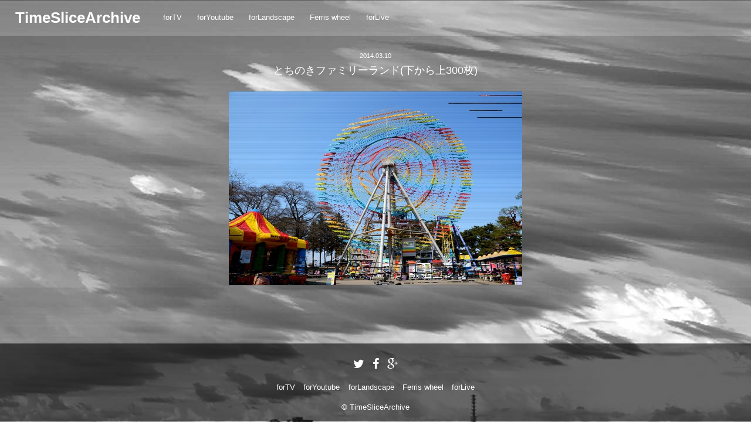

--- FILE ---
content_type: text/html; charset=utf-8
request_url: https://hayase.tv/tsa/2014/03/300-2.html
body_size: 1911
content:
<!DOCTYPE html>





<html lang="ja" itemscope itemtype="http://schema.org/WebPage">
<head>
<meta charset="UTF-8">
<title>とちのきファミリーランド(下から上300枚) | TimeSliceArchive</title>
<meta name="description" content="">
<meta name="keywords" content="movable type,mt,テーマ,theme,,とちのきファミリーランド(下から上300枚)">
<meta name="viewport" content="width=device-width,initial-scale=1">
<meta http-equiv="X-UA-Compatible" content="IE=edge">
<link rel="shortcut icon" href="https://hayase.tv/tsa/images/favicon.ico">
<link rel="start" href="https://hayase.tv/tsa/">
<link rel="alternate" type="application/atom+xml" title="Recent Entries" href="https://hayase.tv/tsa/atom.xml">
<link rel="canonical" href="https://hayase.tv/tsa/2014/03/300-2.html" />
<!-- Open Graph Protocol -->
<meta property="og:type" content="website">
<meta property="og:locale" content="ja_JP">
<meta property="og:title" content="とちのきファミリーランド(下から上300枚) | TimeSliceArchive">
<meta property="og:url" content="https://hayase.tv/tsa/2014/03/300-2.html">
<meta property="og:description" content="">
<meta property="og:site_name" content="TimeSliceArchive">
<meta property="og:image" content="https://hayase.tv/tsa/.assets/thumbnail/th_tochinoki20140309_bottom-top300-1200wi.jpg">
<!-- Microdata -->
<meta itemprop="description" content="">
<link itemprop="url" href="https://hayase.tv/tsa/2014/03/300-2.html">
<link itemprop="image" href="https://hayase.tv/tsa/.assets/thumbnail/th_tochinoki20140309_bottom-top300-1200wi.jpg">
<link href="//maxcdn.bootstrapcdn.com/font-awesome/4.1.0/css/font-awesome.min.css" rel="stylesheet">
<link rel="stylesheet" href="/tsa/common/css/styles.css">
<!--[if lt IE 9]>
<script src="//oss.maxcdn.com/libs/html5shiv/3.7.0/html5shiv.js"></script>
<script src="//oss.maxcdn.com/libs/respond.js/1.3.0/respond.min.js"></script>
<![endif]-->
</head>

<body>

<header role="navigation" class="clearfix">
  <h1><a href="/tsa/">TimeSliceArchive</a></h1>
  <div class="navi-wrapper">
    <nav role="navigation" class="category-navi">
      <ul>
                        <li><a href="https://hayase.tv/tsa/fortv/">forTV</a></li>
                        <li><a href="https://hayase.tv/tsa/foryoutube/">forYoutube</a></li>
                        <li><a href="https://hayase.tv/tsa/forlandscape/">forLandscape</a></li>
                        <li><a href="https://hayase.tv/tsa/ferris-wheel/">Ferris wheel</a></li>
                        <li><a href="https://hayase.tv/tsa/forlive/">forLive</a></li>
              </ul>
    </nav>
    <nav role="navigation" class="page-navi">
      <ul>
              </ul>
    </nav>
  </div>
</header>


<div id="container">

  <article id="entry">
    <div class="entry-date">
      2014.03.10
    </div>
    <div class="entry-title">
      とちのきファミリーランド(下から上300枚)
    </div>

    <div class="entry-body clearfix">
      <a href="https://www.hayase.tv/tsa/.assets/th_tochinoki20140309_bottom-top300.jpg"><img alt="th_tochinoki20140309_bottom-top300.jpg" src="https://www.hayase.tv/tsa/.assets/th_tochinoki20140309_bottom-top300-thumb-500xauto-281.jpg" width="500" height="330" class="mt-image-center" style="text-align: center; display: block; margin: 0 auto 20px;" /></a>
      
    </div>
    <div class="socialbtns">
      <ul>
        <li>
          <div id="socialbtn-twitter" data-url="https://hayase.tv/tsa/2014/03/300-2.html" data-text="とちのきファミリーランド(下から上300枚)" data-title="<i class='fa fa-twitter'></i>"></div>
        </li>
        <li>
          <div id="socialbtn-facebook" data-url="https://hayase.tv/tsa/2014/03/300-2.html" data-text="とちのきファミリーランド(下から上300枚)" data-title="<i class='fa fa-facebook'></i>"></div>
        </li>
      </ul>
    </div>
  </article>

</div>

<footer>
  <ul class="social-links">
    <li><a href="https://twitter.com/movabletypenet"><i class="fa fa-twitter"></i></a></li>    <li><a href="https://www.facebook.com/movabletypenet"><i class="fa fa-facebook"></i></a></li>    <li><a href="https://plus.google.com/113595894611761341366/"><i class="fa fa-google-plus"></i></a></li>  </ul>
  <ul>
      <li><a href="https://hayase.tv/tsa/fortv/">forTV</a></li>
      <li><a href="https://hayase.tv/tsa/foryoutube/">forYoutube</a></li>
      <li><a href="https://hayase.tv/tsa/forlandscape/">forLandscape</a></li>
      <li><a href="https://hayase.tv/tsa/ferris-wheel/">Ferris wheel</a></li>
      <li><a href="https://hayase.tv/tsa/forlive/">forLive</a></li>
    </ul>
  <ul>
    </ul>
  <p id="copyright">&copy; TimeSliceArchive</p>
</footer>


<script src="https://code.jquery.com/jquery-2.2.4.min.js"></script>
<script src="https://hayase.tv/tsa/common/js/main.js"></script>
<script>
jQuery(function($) {
  var lastIsSticky = undefined,
    $document = $(document),
    $header = $("header");

  $(window).on("scroll", function() {
    var scroll = $document.scrollTop(),
      isSticky = scroll > $header.innerHeight() + 20;

    if (lastIsSticky === isSticky) {
      return;
    }
    lastIsSticky = isSticky;

    if (isSticky) {
      $header.addClass("sticky")
    }
    else {
      $header.removeClass("sticky")
    }
  });
});
</script>
<script src="/tsa/common/js/jquery.sharrre.min.js"></script>
<script>
$('#socialbtn-twitter').sharrre({
  share: {
    twitter: true
  },
  enableHover: false,
  enableTracking: true,
  click: function(api, options) {
    api.simulateClick();
    api.openPopup('twitter');
  }
});
$('#socialbtn-facebook').sharrre({
  share: {
    facebook: true
  },
  enableHover: false,
  enableTracking: true,
  click: function(api, options) {
    api.simulateClick();
    api.openPopup('facebook');
  }
});
</script>

<script src="https://form.movabletype.net/dist/parent-loader.js" defer async></script></body>
</html>


--- FILE ---
content_type: text/css
request_url: https://hayase.tv/tsa/common/css/styles.css
body_size: 2942
content:
/* ------------------------------------------
                   RESET
------------------------------------------ */

html, body, div, span, object, iframe,
h1, h2, h3, h4, h5, h6, p, blockquote, pre,
abbr, address, cite, code,
del, dfn, em, img, ins, kbd, q, samp,
small, strong, sub, sup, var,
b, i,
dl, dt, dd, ol, ul, li,
fieldset, form, label, legend,
table, caption, tbody, tfoot, thead, tr, th, td,
article, aside, canvas, details, figcaption, figure,
footer, header, hgroup, menu, nav, section, summary,
time, mark, audio, video {
    margin:0;
    padding:0;
    border:0;
    outline:0;
    font-size:100%;
    vertical-align:baseline;
    background:transparent;
}

body {
    line-height:1;
}

article,aside,details,figcaption,figure,
footer,header,hgroup,menu,nav,section {
    display:block;
}

ul {
    list-style:none;
}

blockquote, q {
    quotes:none;
}

blockquote:before, blockquote:after,
q:before, q:after {
    content:'';
    content:none;
}

a {
    margin:0;
    padding:0;
    font-size:100%;
    vertical-align:baseline;
    background:transparent;
}

/* change colours to suit your needs */
ins {
    background-color:#ff9;
    color:#000;
    text-decoration:none;
}

/* change colours to suit your needs */
mark {
    background-color:#ff9;
    color:#000;
    font-style:italic;
    font-weight:bold;
}

del {
    text-decoration: line-through;
}

abbr[title], dfn[title] {
    border-bottom:1px dotted;
    cursor:help;
}

table {
    border-collapse:collapse;
    border-spacing:0;
}

/* change border colour to suit your needs */
hr {
    display:block;
    height:1px;
    border:0;
    border-top:1px solid #cccccc;
    margin:1em 0;
    padding:0;
}

input, select {
    vertical-align:middle;
}

img {
    vertical-align: top;
    lien-height: 0;
    font-size: 0;
}

article, aside, dialog, figure, footer,header,hgroup, nav, section { display: block; }

/* ------------------------------------------
                  LAYOUTS
------------------------------------------ */

* {
    box-sizing: border-box;
}

body {
    background: #000 url(/tsa/images/bg.jpg) no-repeat center top fixed;
    font:13px 'Lucida Grande','Hiragino Kaku Gothic ProN', Meiryo, sans-serif;
    line-height: 150%;
}

a:link {
    color: #fff;
    text-decoration: none;
}

a:hover {
    color: #ddd;
    text-decoration: underline;
}

a:visited {
    color: #fff;
    text-decoration: none;
}

a:active {
    color: #999;
    text-decoration: none;
}


header {
    position: fixed;
    width: 100%;
    padding: 0 2em;
    background: rgba(255,255,255,0.2);
    z-index: 1000;
    transition :all 0.2s ease-in-out 0s;
    overflow: hidden;
}

header.sticky {
    background: rgba(0,0,0,0.6);
}

header h1 {
    display: inline-block;
    float: left;
    padding: 21px 0;
    margin-right: 1em;
    font-size: 2em;
}

header div.navi-wrapper {
    margin-top: 15px;
}

header nav {
    line-height: 30px;
}

header nav ul {
    font-size: 0;
    letter-spacing: -1em;
    word-spacing: -1em;
}

header nav ul li {
    display: inline-block;
    font-size: 13px;
    letter-spacing: normal;
    word-spacing: normal;
    *display: inline;
    *zoom: 1;
}

header nav ul li a {
    display: inline-block;
    padding: 0 1em;
    transition: all 0.15s linear;
}

header nav ul li.active a {
    background: rgba(255,255,255,0.2);
}

header nav ul li a:hover {
    background: rgba(255,255,255,0.2);
    text-decoration: none;
}

header nav.category-navi {
    display: inline-block;
    float: left;
}

header nav.page-navi {
    display: inline-block;
    float: right;
    text-align: right;
}

#container {
    margin: 0 auto;
    z-index: 10;
}

.item {
    display: block !important;
    width: 250px;
    float: left;
    margin-bottom: 8px;
    opacity: 0;
    -webkit-transition: opacity 0.2s linear;
    -moz-transition: opacity  0.2s linear;
    -ms-transition: opacity  0.2s linear;
    -o-transition: opacity  0.2s linear;
    transition: opacity 0.3s linear;
}

.item img {
    width: 100%;
    vertical-align: bottom;
}

.item-show {
    opacity: 1;
}

.pager {
    display:none;
}

#infscr-loading {
    position: fixed;
    left:50%;
    top: 50%;
    width: 180px;
    height: 180px;
    margin: -100px 0 0 -100px;
    padding: 10px 0;
    text-align: center;
    background: rgba(255,255,255,0.5);
    color: #111;
    z-index: 9999;
}

#infscr-loading img {

}

#infscr-loading div {
    font-size: 18px;
    line-height: 150px;
}

.ch_wrapper {
    cursor: pointer;
}

.contenthover {
    overflow: hidden;
    color: #111;
}

.contenthover a {
    color: #111;
}

.contenthover .to-detail {
    position: absolute;
    left: 5%;
    top: 38%;
    width: 90%;
    text-align: center;
}

.contenthover .to-detail a.btn {
    display: block;
    padding: 1em 0;
    background: #111;
    color: #fff;
    text-decoration: none;
    border-radius: 3px;
    transition: all 0.15s linear;
}

.contenthover .to-detail a.btn:hover {
    background: #666;
}

.contenthover h1 {
    margin-top: 0.7em;
    text-align: center;
}

.item-navi {
    position: absolute;
    top: 8%;
    left: 5%;
    width: 90%;
    text-align: center;
}

.item-navi ul li {
    display: inline-block;
    padding: 0.5em;
}

.item-navi ul li a {
    font-size: 30px;
    transition: all 0.15s linear;
}

.item-navi ul li a:hover {
    color: #EDA51C;
}

footer {
    padding: 25px 0 15px 0;
    background: rgba(0,0,0,0.6);
    text-align: center;
    color: #fff;
    margin-top: 30px;
}

#footer-logo {
    margin-bottom: 1em;
}

#copyright {
    margin-top: 15px;
}

footer ul {
    margin-bottom: 10px;
}

footer ul li {
    display: inline-block;
    padding: 0 0.4em;
}

footer .social-links {
    margin-bottom: 20px;
    font-size: 20px;
}

footer ul.social-links li {
    padding: 0 0.2em;
}

footer .social-links a {
    transition :all 0.1s ease-in-out;
}

footer .social-links a:hover {
    opacity: 0.5;
}

#entry,
#webpage {
    max-width: 980px;
    margin: 0 auto;
    padding-bottom: 25px;
    text-align: center;
    color: #fff;
}

#entry a,
#webpage a {
    color: #fff;
}

.entry-date {
    margin-bottom: 0.5em;
    font-size: 86%;
}

.entry-title {
    margin-bottom: 1.5em;
    font-size: 135%;
}

.entry-body {
    margin-bottom: 2em;
}

.entry-body img {
    max-width: 100%;
    height: auto;
    margin-left: auto;
    margin-right: auto;
}

.socialbtns {
    text-align: center;
}

.socialbtns .item {
    opacity: 1;
}

.socialbtns ul li {
    display: inline-block;
    margin: 0 5px;
}

.socialbtns ul li div.box {
    width: 100px;
    border: solid 1px #fff;
}

.socialbtns ul li a {
    display: block;
    padding: 0.5em 1em;
    font-size: 114%;
    transition :all 0.2s ease-in-out 0s;
}

.socialbtns ul li a.count {
    border-bottom: solid 1px #fff;
}

.socialbtns ul li a i {
    font-size: 25px;
}

.socialbtns ul li a.share:hover {
    opacity: 0.5;
}

/* ------------------------------------------
               ENTRY FORMAT
------------------------------------------ */

#webpage {
    padding-top: 30px;
    text-align: left;
}

.entry-body h1.page-title {
    margin-bottom: 26px;
    padding-bottom: 26px;
    border-bottom: dotted 1px #fff;
    font-size: 235%;
    font-weight: normal;
}

.entry-body h1 {
    margin-bottom: 13px;
    font-size: 205%;
    font-weight: normal;
}

.entry-body h2 {
    margin-bottom: 13px;
    font-size: 170%;
    font-weight: normal;
}

.entry-body h3 {
    margin-bottom: 13px;
    font-size: 142%;
    font-weight: normal;
}

.entry-body h4 {
    margin-bottom: 13px;
    font-size: 121%;
    font-weight: normal;
}

.entry-body h5 {
    margin-bottom: 13px;
    font-weight: bold;
}

.entry-body section {
    margin-bottom: 4em;
}

.entry-body p {
    margin-bottom: 2em;
}

.entry-body a {
    text-decoration: underline;
}

.entry-body a:hover {
    text-decoration: none;
}

.entry-body strong {
    font-weight: bold;
}

.entry-body em {
    font-style: italic;
}

.entry-body del {
    text-decoration: line-through;
}

.entry-body hr {
    border-color: #fff;
    border-style: dotted;
}

.entry-body ul {
    margin-bottom: 2em;
}

.entry-body ul li {
    margin-bottom: 0.3em;
    list-style: circle;
    list-style-position: inside;
}

.entry-body ol li {
    margin-bottom: 0.3em;
    list-style: decimal;
    list-style-position: inside;
}

.entry-body ul li ul,
.entry-body ul li ol,
.entry-body ol li ul,
.entry-body ol li ol {
    padding-left: 1em;
    margin-bottom: 0;
}

.entry-body table {
    margin-bottom: 2em;
    border-top: solid 1px #fff;
    border-left: solid 1px #fff;
}

.entry-body table th {
    padding: 1em;
    border-right: solid 1px #fff;
    border-bottom: solid 1px #fff;
    text-align: center;
}

.entry-body table td {
    padding: 1em;
    border-right: solid 1px #fff;
    border-bottom: solid 1px #fff;
}

.entry-body blockquote {
    padding: 1em;
    border: solid 1px #fff;
}

/* ------------------------------------------
               STYLE FOR TABLET
------------------------------------------ */

@media screen and (max-width:767px){

header {
    position: static;
    height: auto;
    margin-bottom: 25px;
    padding-bottom: 1em;
}

header h1 {
    display: block;
    float: none;
    margin-bottom: 0;
    text-align: center;
}

header nav {
    width: 100%;
    float: none;
    text-align: center;
    line-height: 30px;
}

header nav ul li a {

}

header nav.page-navi {
    float: none;
    text-align: center;
}

.item img {
    display: block !important;
}

.ch_element {
    display: none !important;
}

}


/* ------------------------------------------
                  ClearFix
------------------------------------------ */

.clearfix {
    zoom:1;
}

.clearfix:after {
    content: "";
    display: block;
    clear: both;
}

/* ------------------------------------------
                  Pagination
------------------------------------------ */
.page-navigation {
    text-align: center;
    position: absolute;
    bottom: -20px;
    width: 100%;
}

.page-navigation ul{
    display: block;
}

.page-navigation .page-navigation-prev {
    float: left;
    margin-left: 10px;
}

.page-navigation .page-navigation-next {
    float: right;
    margin-right: 10px;
}

.page-navigation li a{
    padding: 0 10px;
}

.page-navigation li a[rel="prev"]::before {
    content: "«";
    margin-right: 0.3em;
}

.page-navigation li a[rel="next"]::after {
    content: "»";
    margin-left: 0.3em;
}
